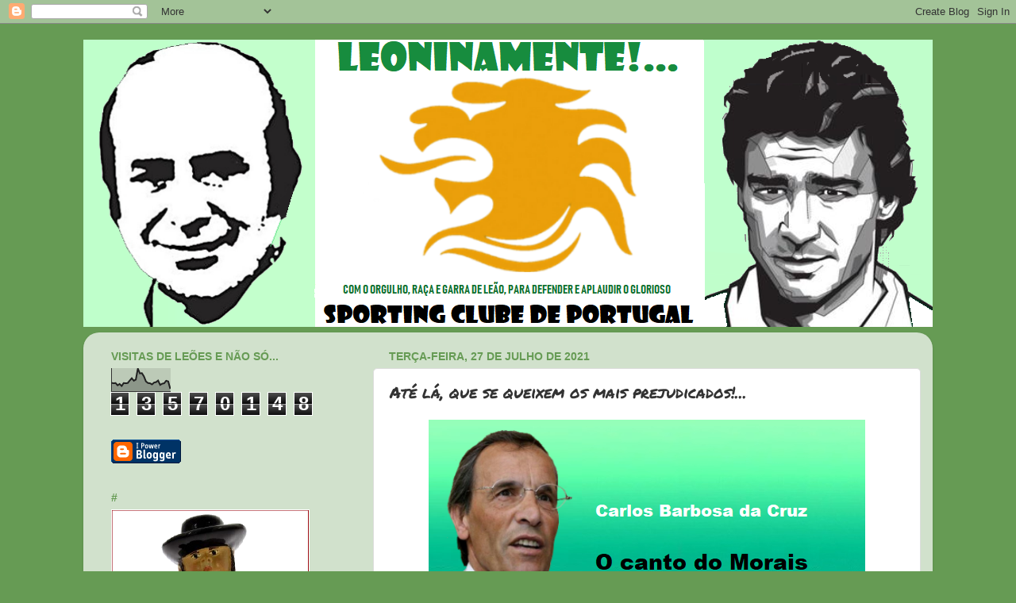

--- FILE ---
content_type: text/html; charset=UTF-8
request_url: https://leoninamente.blogspot.com/b/stats?style=BLACK_TRANSPARENT&timeRange=ALL_TIME&token=APq4FmBlJIVdR1eS8B2qUQb2DvSWj2agrl64iiMkHjgbNJFgLMQQ9ONg6pxYuqAWBq7mbK5inBKH99OHrLifsd8AEzP03mTD5g
body_size: -10
content:
{"total":13570148,"sparklineOptions":{"backgroundColor":{"fillOpacity":0.1,"fill":"#000000"},"series":[{"areaOpacity":0.3,"color":"#202020"}]},"sparklineData":[[0,38],[1,36],[2,37],[3,27],[4,33],[5,24],[6,37],[7,36],[8,37],[9,48],[10,58],[11,47],[12,52],[13,100],[14,79],[15,80],[16,66],[17,44],[18,37],[19,36],[20,31],[21,39],[22,41],[23,48],[24,29],[25,34],[26,36],[27,47],[28,44],[29,12]],"nextTickMs":240000}

--- FILE ---
content_type: text/html; charset=utf-8
request_url: https://www.google.com/recaptcha/api2/aframe
body_size: 265
content:
<!DOCTYPE HTML><html><head><meta http-equiv="content-type" content="text/html; charset=UTF-8"></head><body><script nonce="w23t_d9WKvBLddd2hJfbng">/** Anti-fraud and anti-abuse applications only. See google.com/recaptcha */ try{var clients={'sodar':'https://pagead2.googlesyndication.com/pagead/sodar?'};window.addEventListener("message",function(a){try{if(a.source===window.parent){var b=JSON.parse(a.data);var c=clients[b['id']];if(c){var d=document.createElement('img');d.src=c+b['params']+'&rc='+(localStorage.getItem("rc::a")?sessionStorage.getItem("rc::b"):"");window.document.body.appendChild(d);sessionStorage.setItem("rc::e",parseInt(sessionStorage.getItem("rc::e")||0)+1);localStorage.setItem("rc::h",'1768970598498');}}}catch(b){}});window.parent.postMessage("_grecaptcha_ready", "*");}catch(b){}</script></body></html>